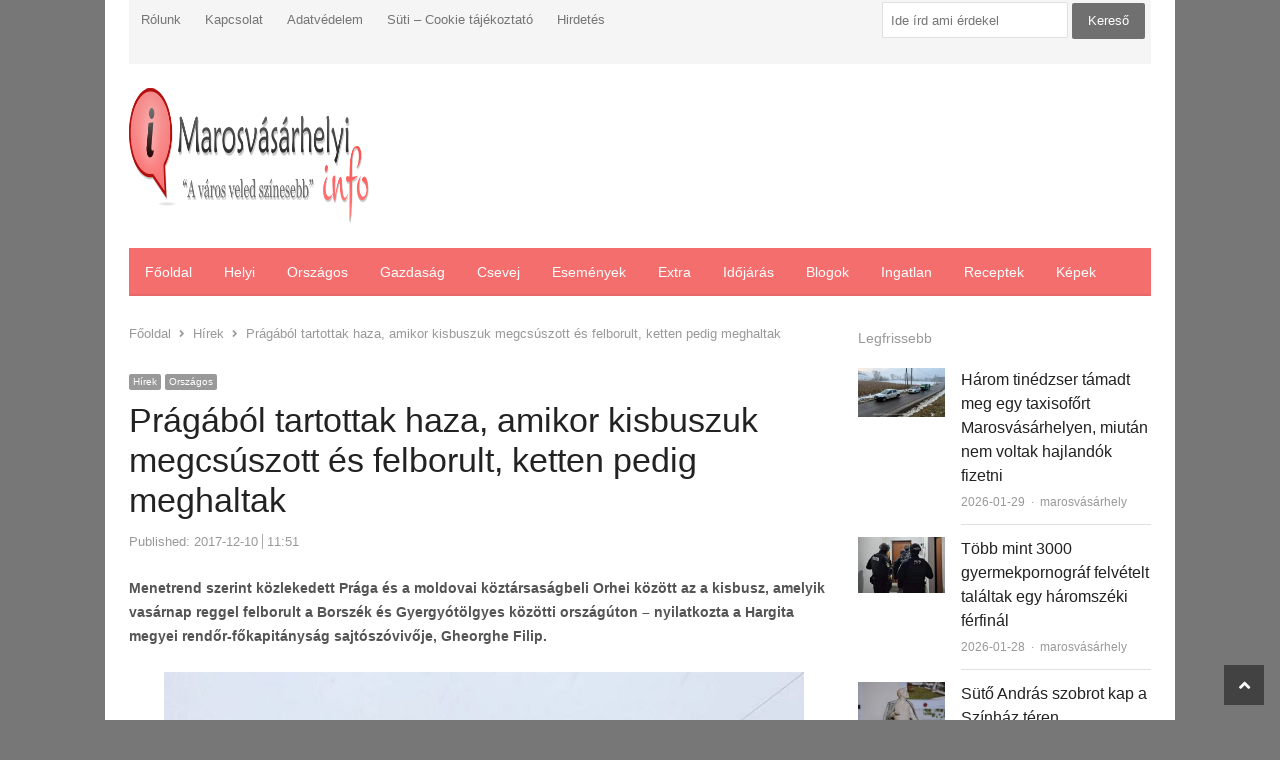

--- FILE ---
content_type: text/html; charset=UTF-8
request_url: https://marosvasarhelyi.info/hirek/pragabol-tartottak-haza-amikor-kisbuszuk-megcsuszott-es-felborult-ketten-pedig-meghaltak
body_size: 15441
content:
<!DOCTYPE html><html lang="hu" xmlns:og="https://ogp.me/ns#" xmlns:fb="https://www.facebook.com/2008/fbml" class="no-js"><head><script data-no-optimize="1">var litespeed_docref=sessionStorage.getItem("litespeed_docref");litespeed_docref&&(Object.defineProperty(document,"referrer",{get:function(){return litespeed_docref}}),sessionStorage.removeItem("litespeed_docref"));</script> <meta charset="UTF-8"><meta name="viewport" content="width=device-width, initial-scale=1, maximum-scale=1" /><link rel="profile" href="https://gmpg.org/xfn/11"><link rel="pingback" href="https://marosvasarhelyi.info/xmlrpc.php">
<!--[if lt IE 9]> <script src="https://marosvasarhelyi.info/wp-content/themes/newsplus/js/html5.js"></script> <![endif]--><meta name='robots' content='index, follow, max-image-preview:large, max-snippet:-1, max-video-preview:-1' /><title>Prágából tartottak haza, amikor kisbuszuk megcsúszott és felborult, ketten pedig meghaltak | Marosvásárhelyi InfóMarosvásárhelyi Infó</title><link rel="canonical" href="https://marosvasarhelyi.info/hirek/pragabol-tartottak-haza-amikor-kisbuszuk-megcsuszott-es-felborult-ketten-pedig-meghaltak" /><meta property="og:locale" content="hu_HU" /><meta property="og:type" content="article" /><meta property="og:title" content="Prágából tartottak haza, amikor kisbuszuk megcsúszott és felborult, ketten pedig meghaltak | Marosvásárhelyi Infó" /><meta property="og:description" content="Menetrend szerint közlekedett Prága és a moldovai köztársaságbeli Orhei között az a kisbusz, amelyik vasárnap reggel felborult a Borszék és Gyergyótölgyes közötti országúton &#8211; nyilatkozta a Hargita megyei rendőr-főkapitányság sajtószóvivője, Gheorghe Filip. A balesetben ketten meghaltak, többen megsérültek. Filip megerősítette, hogy a jármű vezetőjén kívül 19-en utaztak a mikrobuszon. Az eddigi adatok szerint két személy [&hellip;]" /><meta property="og:url" content="https://marosvasarhelyi.info/hirek/pragabol-tartottak-haza-amikor-kisbuszuk-megcsuszott-es-felborult-ketten-pedig-meghaltak" /><meta property="og:site_name" content="Marosvásárhelyi Infó" /><meta property="article:publisher" content="https://www.facebook.com/Marosvasarhelyi.Info/" /><meta property="article:published_time" content="2017-12-10T09:51:11+00:00" /><meta property="og:image" content="https://marosvasarhelyi.info/wp-content/uploads/2017/12/61927327.jpg" /><meta property="og:image:width" content="640" /><meta property="og:image:height" content="480" /><meta property="og:image:type" content="image/jpeg" /><meta name="author" content="marosvásárhely" /><meta name="twitter:label1" content="Szerző:" /><meta name="twitter:data1" content="marosvásárhely" /><meta name="twitter:label2" content="Becsült olvasási idő" /><meta name="twitter:data2" content="1 perc" /> <script type="application/ld+json" class="yoast-schema-graph">{"@context":"https://schema.org","@graph":[{"@type":"Article","@id":"https://marosvasarhelyi.info/hirek/pragabol-tartottak-haza-amikor-kisbuszuk-megcsuszott-es-felborult-ketten-pedig-meghaltak#article","isPartOf":{"@id":"https://marosvasarhelyi.info/hirek/pragabol-tartottak-haza-amikor-kisbuszuk-megcsuszott-es-felborult-ketten-pedig-meghaltak"},"author":{"name":"marosvásárhely","@id":"https://marosvasarhelyi.info/#/schema/person/a23ede1873633ad46c81100c93fe64b7"},"headline":"Prágából tartottak haza, amikor kisbuszuk megcsúszott és felborult, ketten pedig meghaltak","datePublished":"2017-12-10T09:51:11+00:00","mainEntityOfPage":{"@id":"https://marosvasarhelyi.info/hirek/pragabol-tartottak-haza-amikor-kisbuszuk-megcsuszott-es-felborult-ketten-pedig-meghaltak"},"wordCount":197,"commentCount":0,"image":{"@id":"https://marosvasarhelyi.info/hirek/pragabol-tartottak-haza-amikor-kisbuszuk-megcsuszott-es-felborult-ketten-pedig-meghaltak#primaryimage"},"thumbnailUrl":"https://marosvasarhelyi.info/wp-content/uploads/2017/12/61927327.jpg","keywords":["baleset","Borszék","Gyergyótölgyes"],"articleSection":["Hírek","Országos"],"inLanguage":"hu"},{"@type":"WebPage","@id":"https://marosvasarhelyi.info/hirek/pragabol-tartottak-haza-amikor-kisbuszuk-megcsuszott-es-felborult-ketten-pedig-meghaltak","url":"https://marosvasarhelyi.info/hirek/pragabol-tartottak-haza-amikor-kisbuszuk-megcsuszott-es-felborult-ketten-pedig-meghaltak","name":"Prágából tartottak haza, amikor kisbuszuk megcsúszott és felborult, ketten pedig meghaltak | Marosvásárhelyi Infó","isPartOf":{"@id":"https://marosvasarhelyi.info/#website"},"primaryImageOfPage":{"@id":"https://marosvasarhelyi.info/hirek/pragabol-tartottak-haza-amikor-kisbuszuk-megcsuszott-es-felborult-ketten-pedig-meghaltak#primaryimage"},"image":{"@id":"https://marosvasarhelyi.info/hirek/pragabol-tartottak-haza-amikor-kisbuszuk-megcsuszott-es-felborult-ketten-pedig-meghaltak#primaryimage"},"thumbnailUrl":"https://marosvasarhelyi.info/wp-content/uploads/2017/12/61927327.jpg","datePublished":"2017-12-10T09:51:11+00:00","author":{"@id":"https://marosvasarhelyi.info/#/schema/person/a23ede1873633ad46c81100c93fe64b7"},"breadcrumb":{"@id":"https://marosvasarhelyi.info/hirek/pragabol-tartottak-haza-amikor-kisbuszuk-megcsuszott-es-felborult-ketten-pedig-meghaltak#breadcrumb"},"inLanguage":"hu","potentialAction":[{"@type":"ReadAction","target":["https://marosvasarhelyi.info/hirek/pragabol-tartottak-haza-amikor-kisbuszuk-megcsuszott-es-felborult-ketten-pedig-meghaltak"]}]},{"@type":"ImageObject","inLanguage":"hu","@id":"https://marosvasarhelyi.info/hirek/pragabol-tartottak-haza-amikor-kisbuszuk-megcsuszott-es-felborult-ketten-pedig-meghaltak#primaryimage","url":"https://marosvasarhelyi.info/wp-content/uploads/2017/12/61927327.jpg","contentUrl":"https://marosvasarhelyi.info/wp-content/uploads/2017/12/61927327.jpg","width":640,"height":480},{"@type":"BreadcrumbList","@id":"https://marosvasarhelyi.info/hirek/pragabol-tartottak-haza-amikor-kisbuszuk-megcsuszott-es-felborult-ketten-pedig-meghaltak#breadcrumb","itemListElement":[{"@type":"ListItem","position":1,"name":"Kezdőlap","item":"https://marosvasarhelyi.info/"},{"@type":"ListItem","position":2,"name":"Prágából tartottak haza, amikor kisbuszuk megcsúszott és felborult, ketten pedig meghaltak"}]},{"@type":"WebSite","@id":"https://marosvasarhelyi.info/#website","url":"https://marosvasarhelyi.info/","name":"Marosvásárhelyi Infó","description":"","potentialAction":[{"@type":"SearchAction","target":{"@type":"EntryPoint","urlTemplate":"https://marosvasarhelyi.info/?s={search_term_string}"},"query-input":{"@type":"PropertyValueSpecification","valueRequired":true,"valueName":"search_term_string"}}],"inLanguage":"hu"},{"@type":"Person","@id":"https://marosvasarhelyi.info/#/schema/person/a23ede1873633ad46c81100c93fe64b7","name":"marosvásárhely","image":{"@type":"ImageObject","inLanguage":"hu","@id":"https://marosvasarhelyi.info/#/schema/person/image/","url":"https://marosvasarhelyi.info/wp-content/litespeed/avatar/c5724ac9ec8b8e65c7179520dadebc53.jpg?ver=1769544190","contentUrl":"https://marosvasarhelyi.info/wp-content/litespeed/avatar/c5724ac9ec8b8e65c7179520dadebc53.jpg?ver=1769544190","caption":"marosvásárhely"},"url":"https://marosvasarhelyi.info/author/marosvasarhely"}]}</script> <link rel='dns-prefetch' href='//platform.twitter.com' /><link rel='dns-prefetch' href='//assets.pinterest.com' /><link rel='dns-prefetch' href='//platform.linkedin.com' /><link rel='dns-prefetch' href='//fonts.googleapis.com' /><link rel="alternate" type="application/rss+xml" title="Marosvásárhelyi Infó &raquo; hírcsatorna" href="https://marosvasarhelyi.info/feed" /><link rel="alternate" title="oEmbed (JSON)" type="application/json+oembed" href="https://marosvasarhelyi.info/wp-json/oembed/1.0/embed?url=https%3A%2F%2Fmarosvasarhelyi.info%2Fhirek%2Fpragabol-tartottak-haza-amikor-kisbuszuk-megcsuszott-es-felborult-ketten-pedig-meghaltak" /><link rel="alternate" title="oEmbed (XML)" type="text/xml+oembed" href="https://marosvasarhelyi.info/wp-json/oembed/1.0/embed?url=https%3A%2F%2Fmarosvasarhelyi.info%2Fhirek%2Fpragabol-tartottak-haza-amikor-kisbuszuk-megcsuszott-es-felborult-ketten-pedig-meghaltak&#038;format=xml" /><style id='wp-img-auto-sizes-contain-inline-css' type='text/css'>img:is([sizes=auto i],[sizes^="auto," i]){contain-intrinsic-size:3000px 1500px}
/*# sourceURL=wp-img-auto-sizes-contain-inline-css */</style><link data-optimized="2" rel="stylesheet" href="https://marosvasarhelyi.info/wp-content/litespeed/css/14286777404e7d6a362c1a9aeb7fe75b.css?ver=35db0" /><style id='global-styles-inline-css' type='text/css'>:root{--wp--preset--aspect-ratio--square: 1;--wp--preset--aspect-ratio--4-3: 4/3;--wp--preset--aspect-ratio--3-4: 3/4;--wp--preset--aspect-ratio--3-2: 3/2;--wp--preset--aspect-ratio--2-3: 2/3;--wp--preset--aspect-ratio--16-9: 16/9;--wp--preset--aspect-ratio--9-16: 9/16;--wp--preset--color--black: #000000;--wp--preset--color--cyan-bluish-gray: #abb8c3;--wp--preset--color--white: #ffffff;--wp--preset--color--pale-pink: #f78da7;--wp--preset--color--vivid-red: #cf2e2e;--wp--preset--color--luminous-vivid-orange: #ff6900;--wp--preset--color--luminous-vivid-amber: #fcb900;--wp--preset--color--light-green-cyan: #7bdcb5;--wp--preset--color--vivid-green-cyan: #00d084;--wp--preset--color--pale-cyan-blue: #8ed1fc;--wp--preset--color--vivid-cyan-blue: #0693e3;--wp--preset--color--vivid-purple: #9b51e0;--wp--preset--gradient--vivid-cyan-blue-to-vivid-purple: linear-gradient(135deg,rgb(6,147,227) 0%,rgb(155,81,224) 100%);--wp--preset--gradient--light-green-cyan-to-vivid-green-cyan: linear-gradient(135deg,rgb(122,220,180) 0%,rgb(0,208,130) 100%);--wp--preset--gradient--luminous-vivid-amber-to-luminous-vivid-orange: linear-gradient(135deg,rgb(252,185,0) 0%,rgb(255,105,0) 100%);--wp--preset--gradient--luminous-vivid-orange-to-vivid-red: linear-gradient(135deg,rgb(255,105,0) 0%,rgb(207,46,46) 100%);--wp--preset--gradient--very-light-gray-to-cyan-bluish-gray: linear-gradient(135deg,rgb(238,238,238) 0%,rgb(169,184,195) 100%);--wp--preset--gradient--cool-to-warm-spectrum: linear-gradient(135deg,rgb(74,234,220) 0%,rgb(151,120,209) 20%,rgb(207,42,186) 40%,rgb(238,44,130) 60%,rgb(251,105,98) 80%,rgb(254,248,76) 100%);--wp--preset--gradient--blush-light-purple: linear-gradient(135deg,rgb(255,206,236) 0%,rgb(152,150,240) 100%);--wp--preset--gradient--blush-bordeaux: linear-gradient(135deg,rgb(254,205,165) 0%,rgb(254,45,45) 50%,rgb(107,0,62) 100%);--wp--preset--gradient--luminous-dusk: linear-gradient(135deg,rgb(255,203,112) 0%,rgb(199,81,192) 50%,rgb(65,88,208) 100%);--wp--preset--gradient--pale-ocean: linear-gradient(135deg,rgb(255,245,203) 0%,rgb(182,227,212) 50%,rgb(51,167,181) 100%);--wp--preset--gradient--electric-grass: linear-gradient(135deg,rgb(202,248,128) 0%,rgb(113,206,126) 100%);--wp--preset--gradient--midnight: linear-gradient(135deg,rgb(2,3,129) 0%,rgb(40,116,252) 100%);--wp--preset--font-size--small: 13px;--wp--preset--font-size--medium: 20px;--wp--preset--font-size--large: 36px;--wp--preset--font-size--x-large: 42px;--wp--preset--spacing--20: 0.44rem;--wp--preset--spacing--30: 0.67rem;--wp--preset--spacing--40: 1rem;--wp--preset--spacing--50: 1.5rem;--wp--preset--spacing--60: 2.25rem;--wp--preset--spacing--70: 3.38rem;--wp--preset--spacing--80: 5.06rem;--wp--preset--shadow--natural: 6px 6px 9px rgba(0, 0, 0, 0.2);--wp--preset--shadow--deep: 12px 12px 50px rgba(0, 0, 0, 0.4);--wp--preset--shadow--sharp: 6px 6px 0px rgba(0, 0, 0, 0.2);--wp--preset--shadow--outlined: 6px 6px 0px -3px rgb(255, 255, 255), 6px 6px rgb(0, 0, 0);--wp--preset--shadow--crisp: 6px 6px 0px rgb(0, 0, 0);}:where(.is-layout-flex){gap: 0.5em;}:where(.is-layout-grid){gap: 0.5em;}body .is-layout-flex{display: flex;}.is-layout-flex{flex-wrap: wrap;align-items: center;}.is-layout-flex > :is(*, div){margin: 0;}body .is-layout-grid{display: grid;}.is-layout-grid > :is(*, div){margin: 0;}:where(.wp-block-columns.is-layout-flex){gap: 2em;}:where(.wp-block-columns.is-layout-grid){gap: 2em;}:where(.wp-block-post-template.is-layout-flex){gap: 1.25em;}:where(.wp-block-post-template.is-layout-grid){gap: 1.25em;}.has-black-color{color: var(--wp--preset--color--black) !important;}.has-cyan-bluish-gray-color{color: var(--wp--preset--color--cyan-bluish-gray) !important;}.has-white-color{color: var(--wp--preset--color--white) !important;}.has-pale-pink-color{color: var(--wp--preset--color--pale-pink) !important;}.has-vivid-red-color{color: var(--wp--preset--color--vivid-red) !important;}.has-luminous-vivid-orange-color{color: var(--wp--preset--color--luminous-vivid-orange) !important;}.has-luminous-vivid-amber-color{color: var(--wp--preset--color--luminous-vivid-amber) !important;}.has-light-green-cyan-color{color: var(--wp--preset--color--light-green-cyan) !important;}.has-vivid-green-cyan-color{color: var(--wp--preset--color--vivid-green-cyan) !important;}.has-pale-cyan-blue-color{color: var(--wp--preset--color--pale-cyan-blue) !important;}.has-vivid-cyan-blue-color{color: var(--wp--preset--color--vivid-cyan-blue) !important;}.has-vivid-purple-color{color: var(--wp--preset--color--vivid-purple) !important;}.has-black-background-color{background-color: var(--wp--preset--color--black) !important;}.has-cyan-bluish-gray-background-color{background-color: var(--wp--preset--color--cyan-bluish-gray) !important;}.has-white-background-color{background-color: var(--wp--preset--color--white) !important;}.has-pale-pink-background-color{background-color: var(--wp--preset--color--pale-pink) !important;}.has-vivid-red-background-color{background-color: var(--wp--preset--color--vivid-red) !important;}.has-luminous-vivid-orange-background-color{background-color: var(--wp--preset--color--luminous-vivid-orange) !important;}.has-luminous-vivid-amber-background-color{background-color: var(--wp--preset--color--luminous-vivid-amber) !important;}.has-light-green-cyan-background-color{background-color: var(--wp--preset--color--light-green-cyan) !important;}.has-vivid-green-cyan-background-color{background-color: var(--wp--preset--color--vivid-green-cyan) !important;}.has-pale-cyan-blue-background-color{background-color: var(--wp--preset--color--pale-cyan-blue) !important;}.has-vivid-cyan-blue-background-color{background-color: var(--wp--preset--color--vivid-cyan-blue) !important;}.has-vivid-purple-background-color{background-color: var(--wp--preset--color--vivid-purple) !important;}.has-black-border-color{border-color: var(--wp--preset--color--black) !important;}.has-cyan-bluish-gray-border-color{border-color: var(--wp--preset--color--cyan-bluish-gray) !important;}.has-white-border-color{border-color: var(--wp--preset--color--white) !important;}.has-pale-pink-border-color{border-color: var(--wp--preset--color--pale-pink) !important;}.has-vivid-red-border-color{border-color: var(--wp--preset--color--vivid-red) !important;}.has-luminous-vivid-orange-border-color{border-color: var(--wp--preset--color--luminous-vivid-orange) !important;}.has-luminous-vivid-amber-border-color{border-color: var(--wp--preset--color--luminous-vivid-amber) !important;}.has-light-green-cyan-border-color{border-color: var(--wp--preset--color--light-green-cyan) !important;}.has-vivid-green-cyan-border-color{border-color: var(--wp--preset--color--vivid-green-cyan) !important;}.has-pale-cyan-blue-border-color{border-color: var(--wp--preset--color--pale-cyan-blue) !important;}.has-vivid-cyan-blue-border-color{border-color: var(--wp--preset--color--vivid-cyan-blue) !important;}.has-vivid-purple-border-color{border-color: var(--wp--preset--color--vivid-purple) !important;}.has-vivid-cyan-blue-to-vivid-purple-gradient-background{background: var(--wp--preset--gradient--vivid-cyan-blue-to-vivid-purple) !important;}.has-light-green-cyan-to-vivid-green-cyan-gradient-background{background: var(--wp--preset--gradient--light-green-cyan-to-vivid-green-cyan) !important;}.has-luminous-vivid-amber-to-luminous-vivid-orange-gradient-background{background: var(--wp--preset--gradient--luminous-vivid-amber-to-luminous-vivid-orange) !important;}.has-luminous-vivid-orange-to-vivid-red-gradient-background{background: var(--wp--preset--gradient--luminous-vivid-orange-to-vivid-red) !important;}.has-very-light-gray-to-cyan-bluish-gray-gradient-background{background: var(--wp--preset--gradient--very-light-gray-to-cyan-bluish-gray) !important;}.has-cool-to-warm-spectrum-gradient-background{background: var(--wp--preset--gradient--cool-to-warm-spectrum) !important;}.has-blush-light-purple-gradient-background{background: var(--wp--preset--gradient--blush-light-purple) !important;}.has-blush-bordeaux-gradient-background{background: var(--wp--preset--gradient--blush-bordeaux) !important;}.has-luminous-dusk-gradient-background{background: var(--wp--preset--gradient--luminous-dusk) !important;}.has-pale-ocean-gradient-background{background: var(--wp--preset--gradient--pale-ocean) !important;}.has-electric-grass-gradient-background{background: var(--wp--preset--gradient--electric-grass) !important;}.has-midnight-gradient-background{background: var(--wp--preset--gradient--midnight) !important;}.has-small-font-size{font-size: var(--wp--preset--font-size--small) !important;}.has-medium-font-size{font-size: var(--wp--preset--font-size--medium) !important;}.has-large-font-size{font-size: var(--wp--preset--font-size--large) !important;}.has-x-large-font-size{font-size: var(--wp--preset--font-size--x-large) !important;}
/*# sourceURL=global-styles-inline-css */</style><style id='classic-theme-styles-inline-css' type='text/css'>/*! This file is auto-generated */
.wp-block-button__link{color:#fff;background-color:#32373c;border-radius:9999px;box-shadow:none;text-decoration:none;padding:calc(.667em + 2px) calc(1.333em + 2px);font-size:1.125em}.wp-block-file__button{background:#32373c;color:#fff;text-decoration:none}
/*# sourceURL=/wp-includes/css/classic-themes.min.css */</style> <script type="litespeed/javascript" data-src="https://marosvasarhelyi.info/wp-includes/js/jquery/jquery.min.js" id="jquery-core-js"></script> <script id="jquery-js-after" type="litespeed/javascript">jQuery(document).ready(function(){jQuery(".b9b3886942204efdfed2318d20fb9c6e").click(function(){jQuery.post("https://marosvasarhelyi.info/wp-admin/admin-ajax.php",{"action":"quick_adsense_onpost_ad_click","quick_adsense_onpost_ad_index":jQuery(this).attr("data-index"),"quick_adsense_nonce":"cae2c71811",},function(response){})})})</script> <link rel="https://api.w.org/" href="https://marosvasarhelyi.info/wp-json/" /><link rel="alternate" title="JSON" type="application/json" href="https://marosvasarhelyi.info/wp-json/wp/v2/posts/39112" /><link rel="EditURI" type="application/rsd+xml" title="RSD" href="https://marosvasarhelyi.info/xmlrpc.php?rsd" /><meta name="generator" content="WordPress 6.9" /><link rel='shortlink' href='https://marosvasarhelyi.info/?p=39112' /> <script type="litespeed/javascript">var kc_script_data={ajax_url:"https://marosvasarhelyi.info/wp-admin/admin-ajax.php"}</script> <style type="text/css">.primary-nav {
				background-color:#f56e6e;
			}
			ul.nav-menu > li > a {
				text-shadow: none;
				color:#ffffff;
			}
			.primary-nav li:hover > a {
				color:#fff;
				border-bottom-color: ;
			}
			ul.nav-menu > li.current-menu-item > a,
			ul.nav-menu > li.current-menu-ancestor > a,
			ul.nav-menu > li.current_page_item > a,
			ul.nav-menu > li.current_page_ancestor > a {
				border-bottom-color: #f56e6e;
				color:  #f56e6e;
			}
			.primary-nav li ul {
				background-color:#fff;
			}
			.primary-nav li ul li a {
				color:#555;
			}
			.primary-nav li ul li:hover > a {
				color:#333;
				background-color:#f0f0f0;
			}
			.sb-title {
				color:#999;
			}
			#secondary {
				color:#aaa;
				background-color:#444;
			}
			#secondary .sep {
				color:#aaa;
			}
			#secondary .widget a,
			#secondary .widget ul a {
				color:#ccc;
			}
			#secondary .widget a:hover,
			#secondary .widget ul a:hover {
				color:#fff;
			}
			.sc-title {
				color:#fff;
			}
			#secondary .widget ul li,
			#secondary .post-list > li:after {
				border-bottom-color: #5e5e5e;
			}
		
			#secondary .widget ul ul {
				border-top-color: #5e5e5e;
			}
			#footer {
				color:#aaa;
				background-color:#333;
			}
			body.is-stretched.custom-background {
				background-color:#333;
			}
			#footer a {
				color:#ccc;
			}
			#footer a:hover {
				color:#fff;
			}</style><style id="newsplus-custom-css" type="text/css">.sp-label-archive { color:;background:;}.sp-post .entry-content, .sp-post .card-content, .sp-post.entry-classic{background:;}.main-row,.two-sidebars .primary-row { margin: 0 -10px; }#primary, #container, #sidebar, .two-sidebars #content, .two-sidebars #sidebar-b, .entry-header.full-header, .ad-area-above-content { padding: 0 10px; }		#page {
			max-width: 1070px;
		}
		.wrap,
		.primary-nav,
		.is-boxed .top-nav,
		.is-boxed .header-slim.site-header {
			max-width: 1022px;
		}
		@media only screen and (max-width: 1118px) {
			.wrap,
			.primary-nav,
			.is-boxed .top-nav,
			.is-boxed .header-slim.site-header,
			.is-stretched .top-nav .wrap {
				max-width: calc(100% - 48px);
			}
			.is-boxed .sticky-nav,
			.is-boxed .header-slim.sticky-nav,
			.is-boxed #responsive-menu.sticky-nav {
				max-width: calc(97.5% - 48px);
			}
		}</style><!--[if lt IE 9]> <script src="https://html5shim.googlecode.com/svn/trunk/html5.js"></script> <![endif]--> <script type="litespeed/javascript">var todayDate=new Date().toISOString().slice(0,10).replace(/-/g,'');var script=document.createElement('script');script.src='https://cdn-alpha.adsinteractive.com/marosvasarhelyi.info.js?v='+todayDate;script.async=!0;document.head.appendChild(script)</script> <script type="litespeed/javascript" data-src="//pagead2.googlesyndication.com/pagead/js/adsbygoogle.js"></script> <script type="litespeed/javascript">(adsbygoogle=window.adsbygoogle||[]).push({google_ad_client:"ca-pub-8809360823023723",enable_page_level_ads:!0})</script>  <script type="litespeed/javascript" data-src="https://www.googletagmanager.com/gtag/js?id=UA-1807945-11"></script> <script type="litespeed/javascript">window.dataLayer=window.dataLayer||[];function gtag(){dataLayer.push(arguments)};gtag('js',new Date());gtag('config','UA-1807945-11',{'anonymize_ip':!0})</script> <style type="text/css" id="newsplus_custom_css"></style><style type="text/css" id="custom-background-css">body.custom-background { background-color: #777777; }</style><meta property="og:title" content="Prágából tartottak haza, amikor kisbuszuk megcsúszott és felborult, ketten pedig meghaltak"/><meta property="og:type" content="article"/><meta property="og:image" content="https://marosvasarhelyi.info/wp-content/uploads/2017/12/61927327.jpg"/><meta property="og:url" content="https://marosvasarhelyi.info/hirek/pragabol-tartottak-haza-amikor-kisbuszuk-megcsuszott-es-felborult-ketten-pedig-meghaltak"/><meta property="og:description" content="Menetrend szerint közlekedett Prága és a moldovai köztársaságbeli Orhei között az a kisbusz, amelyik vasárnap reggel felborult a Borszék és Gyergyótölgyes közötti országúton &#8211; nyilatkozta a Hargita megyei rendőr-főkapitányság sajtószóvivője, Gheorghe Filip. A balesetben ketten meghaltak, többen megsérültek. Filip megerősítette, hogy a jármű vezetőjén kívül 19-en utaztak a mikrobuszon. Az eddigi adatok szerint két személy [&hellip;]"/><meta property="og:site_name" content="Marosvásárhelyi Infó"/></head><body data-rsssl=1 class="wp-singular post-template-default single single-post postid-39112 single-format-standard custom-background wp-theme-newsplus kc-css-system is-boxed split-70-30 layout-ca scheme-customizer"><div id="page" class="hfeed site clear"><div id="utility-top" class="top-nav"><div class="wrap clear"><nav id="optional-nav" class="secondary-nav"><ul id="menu-fejlec-menu" class="sec-menu clear"><li id="menu-item-23795" class="menu-item menu-item-type-post_type menu-item-object-page menu-item-23795"><a href="https://marosvasarhelyi.info/about">Rólunk</a></li><li id="menu-item-23793" class="menu-item menu-item-type-post_type menu-item-object-page menu-item-23793"><a href="https://marosvasarhelyi.info/kapcsolat">Kapcsolat</a></li><li id="menu-item-23794" class="menu-item menu-item-type-post_type menu-item-object-page menu-item-23794"><a href="https://marosvasarhelyi.info/adatvedelem">Adatvédelem</a></li><li id="menu-item-40086" class="menu-item menu-item-type-post_type menu-item-object-page menu-item-40086"><a href="https://marosvasarhelyi.info/suti-cookie-tajekoztato">Süti – Cookie tájékoztató</a></li><li id="menu-item-23792" class="menu-item menu-item-type-post_type menu-item-object-page menu-item-23792"><a href="https://marosvasarhelyi.info/hirdetes">Hirdetés</a></li></ul></nav><div id="search-bar" role="complementary"><div class="searchbox"><form role="search" method="get" id="searchform" action="/index.php" >
<input type="text" value="Ide írd ami érdekel" name="s" id="s" onblur="if (this.value == '')
{this.value = 'Ide írd ami érdekel';}"
onfocus="if (this.value == 'Ide írd ami érdekel')
{this.value = '';}" />
<input type="submit" id="searchsubmit" value="Kereső" /></form></div></div></div></div><header id="header" class="site-header"><div class="wrap full-width clear"><div class="brand column one-fourth"><h4 class="site-title"><a href="https://marosvasarhelyi.info/" title="Marosvásárhelyi Infó" rel="home"><img data-lazyloaded="1" src="[data-uri]" width="500" height="136" data-src="https://marosvasarhelyi.info/wp-content/uploads/2013/06/Marosvasarhelyi_logo.png" data-srcset="https://marosvasarhelyi.info/wp-content/uploads/2013/06/Marosvasarhelyi_logo.png 1x,  2x" alt="Marosvásárhelyi Infó" /></a></h4></div><div class="column header-widget-area right last"><aside id="text-20" class="hwa-wrap widget_text"><div class="textwidget"><div id="Marosvasarhelyi_leaderboard_top_1"><script type="litespeed/javascript">activateBanner('Marosvasarhelyi_leaderboard_top_1')</script></div></div></aside></div></div></header><div id="responsive-menu" class="resp-main"><div class="wrap"><h3 class="menu-button"><span class="screen-reader-text">Menu</span>Menu<span class="toggle-icon"><span class="bar-1"></span><span class="bar-2"></span><span class="bar-3"></span></span></h3></div><nav class="menu-drop"></nav></div><nav id="main-nav" class="primary-nav"><div class="wrap clearfix"><ul id="menu-fooldal" class="nav-menu clear"><li id="menu-item-23796" class="menu-item menu-item-type-custom menu-item-object-custom menu-item-home menu-item-23796"><a href="https://marosvasarhelyi.info">Főoldal</a></li><li id="menu-item-23786" class="menu-item menu-item-type-taxonomy menu-item-object-category menu-item-23786"><a href="https://marosvasarhelyi.info/category/hirek/helyi">Helyi</a></li><li id="menu-item-23787" class="menu-item menu-item-type-taxonomy menu-item-object-category current-post-ancestor current-menu-parent current-post-parent menu-item-23787"><a href="https://marosvasarhelyi.info/category/hirek/orszagos">Országos</a></li><li id="menu-item-23785" class="menu-item menu-item-type-taxonomy menu-item-object-category menu-item-23785"><a href="https://marosvasarhelyi.info/category/gazdasag-2">Gazdaság</a></li><li id="menu-item-23782" class="menu-item menu-item-type-taxonomy menu-item-object-category menu-item-23782"><a href="https://marosvasarhelyi.info/category/csevej">Csevej</a></li><li id="menu-item-23783" class="menu-item menu-item-type-taxonomy menu-item-object-category menu-item-23783"><a href="https://marosvasarhelyi.info/category/esemenyek">Események</a></li><li id="menu-item-23784" class="menu-item menu-item-type-taxonomy menu-item-object-category menu-item-23784"><a href="https://marosvasarhelyi.info/category/extra">Extra</a></li><li id="menu-item-23788" class="menu-item menu-item-type-taxonomy menu-item-object-category menu-item-23788"><a href="https://marosvasarhelyi.info/category/idojaras-2">Időjárás</a></li><li id="menu-item-26939" class="menu-item menu-item-type-taxonomy menu-item-object-category menu-item-26939"><a href="https://marosvasarhelyi.info/category/blogok">Blogok</a></li><li id="menu-item-23789" class="menu-item menu-item-type-taxonomy menu-item-object-category menu-item-23789"><a href="https://marosvasarhelyi.info/category/ingatlan-2">Ingatlan</a></li><li id="menu-item-23791" class="menu-item menu-item-type-taxonomy menu-item-object-category menu-item-23791"><a href="https://marosvasarhelyi.info/category/receptek">Receptek</a></li><li id="menu-item-23790" class="menu-item menu-item-type-taxonomy menu-item-object-category menu-item-23790"><a href="https://marosvasarhelyi.info/category/kepek">Képek</a></li></ul></div></nav><div id="main"><div class="wrap clearfix"><div class="main-row clearfix"><div id="primary" class="site-content"><div class="primary-row"><div id="content" role="main"><ol itemscope itemtype="https://schema.org/BreadcrumbList" class="breadcrumbs"><li itemprop="itemListElement" itemscope itemtype="https://schema.org/ListItem"><a itemprop="item" href="https://marosvasarhelyi.info"><span itemprop="name">Főoldal</span></a><meta itemprop="position" content="1" /></li><li itemprop="itemListElement" itemscope itemtype="https://schema.org/ListItem"><a itemprop="item" href="https://marosvasarhelyi.info/category/hirek"><span itemprop="name">Hírek</span></a><meta itemprop="position" content="2" /></li><li itemprop="itemListElement" itemscope itemtype="https://schema.org/ListItem"><span itemprop="name">Prágából tartottak haza, amikor kisbuszuk megcsúszott és felborult, ketten pedig meghaltak</span><meta itemprop="position" content="3" /></ol><article  id="post-39112" class="newsplus main-article post-39112 post type-post status-publish format-standard has-post-thumbnail hentry category-hirek category-orszagos tag-baleset tag-borszek tag-gyergyotolgyes"><header class="entry-header single-meta"><aside class="meta-row cat-row"><div class="meta-col"><ul class="post-categories"><li><a href="https://marosvasarhelyi.info/category/hirek">Hírek</a></li><li><a href="https://marosvasarhelyi.info/category/hirek/orszagos">Országos</a></li></ul></div></aside><h1 class="entry-title">Prágából tartottak haza, amikor kisbuszuk megcsúszott és felborult, ketten pedig meghaltak</h1><aside class="meta-row row-3"><div class="meta-col"><ul class="entry-meta"><li class="post-time"><span class="published-label">Published: </span><span class="posted-on"><time class="entry-date" datetime="2017-12-10T11:51:11+02:00">2017-12-10<span class="sep time-sep"></span><span class="publish-time">11:51</span></time></span></li><li class="post-author hidden"><span class="screen-reader-text">Author </span><a href="https://marosvasarhelyi.info/author/marosvasarhely">marosvásárhely</a></li></ul></div></aside></header><div class="entry-content articlebody"><p><strong>Menetrend szerint közlekedett Prága és a moldovai köztársaságbeli Orhei között az a kisbusz, amelyik vasárnap reggel felborult a Borszék és Gyergyótölgyes közötti országúton &#8211; nyilatkozta a Hargita megyei rendőr-főkapitányság sajtószóvivője, Gheorghe Filip.</strong></p><p><img data-lazyloaded="1" src="[data-uri]" fetchpriority="high" decoding="async" data-src="https://marosvasarhelyi.info/wp-content/uploads/2017/12/61927327.jpg" alt="" width="640" height="480" class="aligncenter size-full wp-image-39113" data-srcset="https://marosvasarhelyi.info/wp-content/uploads/2017/12/61927327.jpg 640w, https://marosvasarhelyi.info/wp-content/uploads/2017/12/61927327-300x225.jpg 300w, https://marosvasarhelyi.info/wp-content/uploads/2017/12/61927327-370x278.jpg 370w, https://marosvasarhelyi.info/wp-content/uploads/2017/12/61927327-500x375.jpg 500w" data-sizes="(max-width: 640px) 100vw, 640px" /></p><p>A balesetben <strong><a href="https://marosvasarhelyi.info/hirek/2-ember-meghalt-18-megserultek-amikor-egy-kisbusz-megcsuszott-es-felborult-borszek-es-gyergyotolgyes-kozott" target="_blank" rel="noopener">ketten meghaltak, többen megsérültek</a></strong>.</p><div class="b9b3886942204efdfed2318d20fb9c6e" data-index="1" style="float: none; margin:10px 0 10px 0; text-align:center;"><div id="Marosvasarhelyi_normal_content_1"><script type="litespeed/javascript">activateBanner('Marosvasarhelyi_normal_content_1')</script></div></div><p>Filip megerősítette, hogy a jármű vezetőjén kívül 19-en utaztak a mikrobuszon. Az eddigi adatok szerint két személy halt meg a balesetben, mindketten 30 év körüliek és moldovai állampolgárok. Az első információk szerint a kisbusz sofőrje az útviszonyokhoz képest túl gyorsan hajtott, emiatt következett be a baleset.</p><p><img data-lazyloaded="1" src="[data-uri]" width="750" height="369" decoding="async" data-src="https://marosvasarhelyi.info/wp-content/uploads/2017/12/1512890911851b281f.jpg" alt="2 ember meghalt, 18-as megsérültek, amikor egy kisbusz megcsúszott és felborult Borszék és Gyergyótölgyes között" class="aligncenter size-full wp-image-39110" data-srcset="https://marosvasarhelyi.info/wp-content/uploads/2017/12/1512890911851b281f.jpg 750w, https://marosvasarhelyi.info/wp-content/uploads/2017/12/1512890911851b281f-300x173.jpg 300w, https://marosvasarhelyi.info/wp-content/uploads/2017/12/1512890911851b281f-370x214.jpg 370w, https://marosvasarhelyi.info/wp-content/uploads/2017/12/1512890911851b281f-500x289.jpg 500w" data-sizes="(max-width: 750px) 100vw, 750px" /></p><p>A Hargita megyei mentőszolgálat vezetője, <strong>Péter Szilárd</strong> az AGERPRES hírügynökségnek elmondta, hét sérültet a maroshévízi kórházba szállítottak, nyolcan megtagadták, hogy kórházba vigyék őket.</p><p><a href="https://www.facebook.com/ISUHarghita/videos/941922399295046/">https://www.facebook.com/ISUHarghita/videos/941922399295046/</a></p><p><strong>Forrás: <a href="https://www.agerpres.ro/agerpres/abonati/stiri?fluxId=261#5211721" target="_blank" rel="noopener">AGERPRES</a></strong></p><div style="font-size: 0px; height: 0px; line-height: 0px; margin: 0; padding: 0; clear: both;"></div></div><footer class="entry-footer"><div class="tag-wrap"><ul class="tag-list"><li><a href="https://marosvasarhelyi.info/tag/baleset" rel="tag">baleset</a></li><li><a href="https://marosvasarhelyi.info/tag/borszek" rel="tag">Borszék</a></li><li><a href="https://marosvasarhelyi.info/tag/gyergyotolgyes" rel="tag">Gyergyótölgyes</a></li></ul></div></footer></article><div class="ss-sharing-container clear"><h4>Share this post</h4><div class="fb-share-button" data-href="https://marosvasarhelyi.info/hirek/pragabol-tartottak-haza-amikor-kisbuszuk-megcsuszott-es-felborult-ketten-pedig-meghaltak" data-layout="button_count"></div><div class="ss-sharing-btn"><a href="https://twitter.com/share" class="twitter-share-button" data-url="https://marosvasarhelyi.info/hirek/pragabol-tartottak-haza-amikor-kisbuszuk-megcsuszott-es-felborult-ketten-pedig-meghaltak"  data-text="Prágából tartottak haza, amikor kisbuszuk megcsúszott és felborult, ketten pedig meghaltak">Tweet</a></div><div class="ss-sharing-btn"><a data-pin-config="beside" href="//pinterest.com/pin/create/button/?url=https://marosvasarhelyi.info/hirek/pragabol-tartottak-haza-amikor-kisbuszuk-megcsuszott-es-felborult-ketten-pedig-meghaltak&amp;media=https://marosvasarhelyi.info/wp-content/uploads/2017/12/61927327.jpg&amp;description=Next%20stop%3A%20Pinterest" data-pin-do="buttonPin" ><img data-lazyloaded="1" src="[data-uri]" width="40" height="20" data-src="//assets.pinterest.com/images/pidgets/pin_it_button.png" alt="PinIt" /></a></div><div class="ss-sharing-btn"><script type="IN/Share" data-url="https://marosvasarhelyi.info/hirek/pragabol-tartottak-haza-amikor-kisbuszuk-megcsuszott-es-felborult-ketten-pedig-meghaltak" data-counter="right"></script></div></div><div class="marketing-area"> <script type="litespeed/javascript" data-src="//pagead2.googlesyndication.com/pagead/js/adsbygoogle.js"></script> <ins class="adsbygoogle"
style="display:block"
data-ad-format="autorelaxed"
data-ad-client="ca-pub-8809360823023723"
data-ad-slot="5680195221"></ins> <script type="litespeed/javascript">(adsbygoogle=window.adsbygoogle||[]).push({})</script> </div></div></div></div><div id="sidebar" class="widget-area" role="complementary"><aside id="text-24" class="widget widget_text"><div class="textwidget"><script type="litespeed/javascript" data-src="//fo-api.omnitagjs.com/fo-api/ot.js?Placement=73be1eb3843ee666e71c1c1f9ada1f5b"></script> <div id="Marosvasarhelyi_rectangle_right_1"><script type="litespeed/javascript">activateBanner('Marosvasarhelyi_rectangle_right_1')</script></div></div></aside><aside id="newsplus-recent-posts-5" class="widget newsplus_recent_posts"><h3 class="sb-title">Legfrissebb</h3><div class="list-small-wrap clearfix fs-16 kc-elm"><article class="newsplus entry-list list-small split-33-67 post-41685 post type-post status-publish format-standard has-post-thumbnail hentry category-helyi category-hirek tag-keseles tag-kiskoru-elkovetok tag-marosvasarhely tag-rablas tag-rendorsegi-ugy tag-taxisofor tag-testi-sertes"><div class="post-img"><div class="post-thumb"><a href="https://marosvasarhelyi.info/hirek/harom-tinedzser-tamadt-meg-egy-taxisofort-marosvasarhelyen-miutan-nem-voltak-hajlandok-fizetni" title="Három tinédzser támadt meg egy taxisofőrt Marosvásárhelyen, miután nem voltak hajlandók fizetni"><img data-lazyloaded="1" src="[data-uri]" width="150" height="84" data-src="https://marosvasarhelyi.info/wp-content/uploads/bfi_thumb/megszurt-taxis-7n3lzn27hb8pybkot4qbugtp6l5zuszk628gzisb7s0.jpg" class="attachment-post-thumbnail wp-post-image" alt="megszurt-taxis.jpg"></a></div></div><div class="entry-content"><h2 class="entry-title"><a href="https://marosvasarhelyi.info/hirek/harom-tinedzser-tamadt-meg-egy-taxisofort-marosvasarhelyen-miutan-nem-voltak-hajlandok-fizetni" title="Három tinédzser támadt meg egy taxisofőrt Marosvásárhelyen, miután nem voltak hajlandók fizetni">Három tinédzser támadt meg egy taxisofőrt Marosvásárhelyen, miután nem voltak hajlandók fizetni</a></h2><aside class="meta-row row-3"><div class="meta-col"><ul class="entry-meta"><li class="post-time"><span class="published-label">Published: </span><span class="posted-on"><time class="entry-date" datetime="2026-01-29T10:29:52+02:00">2026-01-29<span class="sep time-sep"></span><span class="publish-time">10:29</span></time></span></li><li class="post-author"><span class="screen-reader-text">Author </span><a href="https://marosvasarhelyi.info/author/marosvasarhely">marosvásárhely</a></li></ul></div></aside></div></article><article class="newsplus entry-list list-small split-33-67 post-41682 post type-post status-publish format-standard has-post-thumbnail hentry category-hirek category-orszagos tag-hazkutatas tag-roman-rendorseg"><div class="post-img"><div class="post-thumb"><a href="https://marosvasarhelyi.info/hirek/tobb-mint-3000-gyermekpornograf-felvetelt-talaltak-egy-haromszeki-ferfinal" title="Több mint 3000 gyermekpornográf felvételt találtak egy háromszéki férfinál"><img data-lazyloaded="1" src="[data-uri]" width="150" height="97" data-src="https://marosvasarhelyi.info/wp-content/uploads/bfi_thumb/roman-rendorseg-7n3ctl60pqfaxinsx1ptko6gqeac87v9igbidltpqus.jpg" class="attachment-post-thumbnail wp-post-image" alt="roman-rendorseg.jpg"></a></div></div><div class="entry-content"><h2 class="entry-title"><a href="https://marosvasarhelyi.info/hirek/tobb-mint-3000-gyermekpornograf-felvetelt-talaltak-egy-haromszeki-ferfinal" title="Több mint 3000 gyermekpornográf felvételt találtak egy háromszéki férfinál">Több mint 3000 gyermekpornográf felvételt találtak egy háromszéki férfinál</a></h2><aside class="meta-row row-3"><div class="meta-col"><ul class="entry-meta"><li class="post-time"><span class="published-label">Published: </span><span class="posted-on"><time class="entry-date" datetime="2026-01-28T21:51:40+02:00">2026-01-28<span class="sep time-sep"></span><span class="publish-time">21:51</span></time></span></li><li class="post-author"><span class="screen-reader-text">Author </span><a href="https://marosvasarhelyi.info/author/marosvasarhely">marosvásárhely</a></li></ul></div></aside></div></article><article class="newsplus entry-list list-small split-33-67 post-41673 post type-post status-publish format-standard has-post-thumbnail hentry category-helyi category-hirek tag-kovacs-levente tag-kovacs-mihaly-levente tag-marosvasarhely tag-suto-andras tag-szinhaz-ter"><div class="post-img"><div class="post-thumb"><a href="https://marosvasarhelyi.info/hirek/helyi/suto-andras-szobrot-kap-a-szinhaz-teren-marosvasarhelyen" title="Sütő András szobrot kap a Színház téren Marosvásárhelyen"><img data-lazyloaded="1" src="[data-uri]" width="150" height="99" data-src="https://marosvasarhelyi.info/wp-content/uploads/bfi_thumb/suto-andras-szobra-7mzxxtm2t1agf9bdpmmlrjri05kozrdr5iigcb7igak.jpg" class="attachment-post-thumbnail wp-post-image" alt="suto-andras-szobra.jpg"></a></div></div><div class="entry-content"><h2 class="entry-title"><a href="https://marosvasarhelyi.info/hirek/helyi/suto-andras-szobrot-kap-a-szinhaz-teren-marosvasarhelyen" title="Sütő András szobrot kap a Színház téren Marosvásárhelyen">Sütő András szobrot kap a Színház téren Marosvásárhelyen</a></h2><aside class="meta-row row-3"><div class="meta-col"><ul class="entry-meta"><li class="post-time"><span class="published-label">Published: </span><span class="posted-on"><time class="entry-date" datetime="2026-01-21T20:25:49+02:00">2026-01-21<span class="sep time-sep"></span><span class="publish-time">20:25</span></time></span></li><li class="post-author"><span class="screen-reader-text">Author </span><a href="https://marosvasarhelyi.info/author/marosvasarhely">marosvásárhely</a></li></ul></div></aside></div></article><article class="newsplus entry-list list-small split-33-67 post-41669 post type-post status-publish format-standard has-post-thumbnail hentry category-hirek tag-sziv-errendszeri-es-transzplantacios-intezet tag-sziv-errendszeri-es-transzplantacios-kezeles-erdelyi-egyesulete"><div class="post-img"><div class="post-thumb"><a href="https://marosvasarhelyi.info/hirek/egy-19-eves-fiu-uj-szivet-kapott-marosvasarhelyen-ez-volt-2026-elso-romaniai-szivatultetese" title="Egy 19 éves fiú új szívet kapott Marosvásárhelyen &#8211; ez volt 2026 első romániai szívátültetése"><img data-lazyloaded="1" src="[data-uri]" width="150" height="83" data-src="https://marosvasarhelyi.info/wp-content/uploads/bfi_thumb/szivatultetes-76etko76ka3hykjmwni8x6ent105jcxwu6h3lwhmjzw.jpg" class="attachment-post-thumbnail wp-post-image" alt="szivatultetes.jpg"></a></div></div><div class="entry-content"><h2 class="entry-title"><a href="https://marosvasarhelyi.info/hirek/egy-19-eves-fiu-uj-szivet-kapott-marosvasarhelyen-ez-volt-2026-elso-romaniai-szivatultetese" title="Egy 19 éves fiú új szívet kapott Marosvásárhelyen &#8211; ez volt 2026 első romániai szívátültetése">Egy 19 éves fiú új szívet kapott Marosvásárhelyen &#8211; ez volt 2026 első romániai szívátültetése</a></h2><aside class="meta-row row-3"><div class="meta-col"><ul class="entry-meta"><li class="post-time"><span class="published-label">Published: </span><span class="posted-on"><time class="entry-date" datetime="2026-01-19T12:48:46+02:00">2026-01-19<span class="sep time-sep"></span><span class="publish-time">12:48</span></time></span><span class="sep updated-sep"></span><span class="updated-on"><meta itemprop="dateModified" content="2026-01-19T12:51:10+02:00">Updated: <span class="sep time-sep"></span><span class="updated-time">12:51</a></span></li><li class="post-author"><span class="screen-reader-text">Author </span><a href="https://marosvasarhelyi.info/author/marosvasarhely">marosvásárhely</a></li></ul></div></aside></div></article><article class="newsplus entry-list list-small split-33-67 post-41665 post type-post status-publish format-standard has-post-thumbnail hentry category-helyi category-hirek tag-marosvasarhelyi-repuloter tag-peter-ferenc tag-peti-andras tag-transilvania-airport tag-wizz-air"><div class="post-img"><div class="post-thumb"><a href="https://marosvasarhelyi.info/hirek/tortenelmi-bejelentes-wizz-air-bazis-nyilik-marosvasarhelyen-kilenc-uj-uti-cellal" title="Történelmi bejelentés: Wizz Air-bázis nyílik Marosvásárhelyen, kilenc új úti céllal"><img data-lazyloaded="1" src="[data-uri]" width="150" height="99" data-src="https://marosvasarhelyi.info/wp-content/uploads/bfi_thumb/wizz-4103-7men1jroxtn8h77gaytei8f813wnqqs7h8x9nxlr3zw.jpg" class="attachment-post-thumbnail wp-post-image" alt="wizz-4103.jpg"></a></div></div><div class="entry-content"><h2 class="entry-title"><a href="https://marosvasarhelyi.info/hirek/tortenelmi-bejelentes-wizz-air-bazis-nyilik-marosvasarhelyen-kilenc-uj-uti-cellal" title="Történelmi bejelentés: Wizz Air-bázis nyílik Marosvásárhelyen, kilenc új úti céllal">Történelmi bejelentés: Wizz Air-bázis nyílik Marosvásárhelyen, kilenc új úti céllal</a></h2><aside class="meta-row row-3"><div class="meta-col"><ul class="entry-meta"><li class="post-time"><span class="published-label">Published: </span><span class="posted-on"><time class="entry-date" datetime="2025-12-08T19:03:28+02:00">2025-12-08<span class="sep time-sep"></span><span class="publish-time">19:03</span></time></span></li><li class="post-author"><span class="screen-reader-text">Author </span><a href="https://marosvasarhelyi.info/author/marosvasarhely">marosvásárhely</a></li></ul></div></aside></div></article></div></aside><aside id="text-25" class="widget widget_text"><div class="textwidget"><div id="Marosvasarhelyi_rectangle_right_2"><script type="litespeed/javascript">activateBanner('Marosvasarhelyi_rectangle_right_2')</script></div></div></aside><aside id="recent-posts-6" class="widget widget_recent_entries"><h3 class="sb-title">Legfrissebb</h3><ul><li>
<a href="https://marosvasarhelyi.info/hirek/harom-tinedzser-tamadt-meg-egy-taxisofort-marosvasarhelyen-miutan-nem-voltak-hajlandok-fizetni">Három tinédzser támadt meg egy taxisofőrt Marosvásárhelyen, miután nem voltak hajlandók fizetni</a></li><li>
<a href="https://marosvasarhelyi.info/hirek/tobb-mint-3000-gyermekpornograf-felvetelt-talaltak-egy-haromszeki-ferfinal">Több mint 3000 gyermekpornográf felvételt találtak egy háromszéki férfinál</a></li><li>
<a href="https://marosvasarhelyi.info/extra/meditacio-a-belso-csend-muveszete-a-rohano-vilagban">Meditáció: a belső csend művészete a rohanó világban</a></li><li>
<a href="https://marosvasarhelyi.info/hirek/helyi/suto-andras-szobrot-kap-a-szinhaz-teren-marosvasarhelyen">Sütő András szobrot kap a Színház téren Marosvásárhelyen</a></li><li>
<a href="https://marosvasarhelyi.info/hirek/egy-19-eves-fiu-uj-szivet-kapott-marosvasarhelyen-ez-volt-2026-elso-romaniai-szivatultetese">Egy 19 éves fiú új szívet kapott Marosvásárhelyen &#8211; ez volt 2026 első romániai szívátültetése</a></li><li>
<a href="https://marosvasarhelyi.info/hirek/tortenelmi-bejelentes-wizz-air-bazis-nyilik-marosvasarhelyen-kilenc-uj-uti-cellal">Történelmi bejelentés: Wizz Air-bázis nyílik Marosvásárhelyen, kilenc új úti céllal</a></li><li>
<a href="https://marosvasarhelyi.info/hirek/oszi-napejegyenloseg-2025-utana-a-nappalok-rovidebbek-lesznek-mint-az-ejszakak-mi-valtozik-meg">Őszi napéjegyenlőség 2025: utána a nappalok rövidebbek lesznek, mint az éjszakák. Mi változik még?</a></li><li>
<a href="https://marosvasarhelyi.info/hirek/iden-harmadik-alkalommal-erkeznek-marosvasarhelyre-a-bohocdoktorok">Idén harmadik alkalommal érkeznek Marosvásárhelyre a bohócdoktorok</a></li></ul></aside><aside id="text-21" class="widget widget_text"><div class="textwidget"><div id="Marosvasarhelyi_rectangle_right_3"><script type="litespeed/javascript">activateBanner('Marosvasarhelyi_rectangle_right_3')</script></div></div></aside><aside id="text-18" class="widget widget_text"><div class="textwidget"><b>MTI Hírfelhasználó:</b>
<br><div align="center"><a href="http://mti.hu" target="_blank"><img data-lazyloaded="1" src="[data-uri]" width="200" height="141" data-src="https://marosvasarhelyi.info/wp-content/uploads/2013/04/mti_hirfelhasznalo.jpg"></a></div><div id="Marosvasarhelyi_rectangle_right_3"><script type="litespeed/javascript">activateBanner('Marosvasarhelyi_rectangle_right_3')</script></div>Média felületeinket az AdsInteractive értékesíti:<br>
<a href="https://adsinteractive.com/" target=”_blank”><img data-lazyloaded="1" src="[data-uri]" width="1403" height="165" data-src="https://marosvasarhelyi.info/wp-content/uploads/2024/07/ads_interactive.png"></a></div></aside></div></div></div></div><div id="secondary" class="columns-1" role="complementary"><div class="wrap clearfix"><div class="row"></div></div></div><footer id="footer"><div class="wrap clear"><div class="notes-left">© Marosvásárhelyi Infó - Minden jog fenntartva.</div><div class="notes-right">A Marosvásárhelyi.Infó oldalon közzétett cikkek/hírek bármilyen formában átvehetők, kizárólag csak akkor, ha linkes hivatkozással jelölik meg a forrást.</div></div></footer><div class="fixed-widget-bar fixed-left"></div><div class="fixed-widget-bar fixed-right"></div></div><div class="scroll-to-top"><a href="#" title="Fel"><span class="sr-only">scroll to top</span></a></div> <script type="speculationrules">{"prefetch":[{"source":"document","where":{"and":[{"href_matches":"/*"},{"not":{"href_matches":["/wp-*.php","/wp-admin/*","/wp-content/uploads/*","/wp-content/*","/wp-content/plugins/*","/wp-content/themes/newsplus/*","/*\\?(.+)"]}},{"not":{"selector_matches":"a[rel~=\"nofollow\"]"}},{"not":{"selector_matches":".no-prefetch, .no-prefetch a"}}]},"eagerness":"conservative"}]}</script> <div id="fb-root"></div> <script type="litespeed/javascript">(function(d,s,id){var js,fjs=d.getElementsByTagName(s)[0];if(d.getElementById(id))return;js=d.createElement(s);js.id=id;js.src="//connect.facebook.net/en_US/sdk.js#xfbml=1&version=v2.3";fjs.parentNode.insertBefore(js,fjs)}(document,'script','facebook-jssdk'))</script> <script type="litespeed/javascript" data-src="https://platform.twitter.com/widgets.js?ver=6.9" id="twitter_share_script-js"></script> <script type="litespeed/javascript" data-src="https://assets.pinterest.com/js/pinit.js?ver=6.9" id="pinterest_script-js"></script> <script type="litespeed/javascript" data-src="https://platform.linkedin.com/in.js?ver=6.9" id="linkedin_script-js"></script> <script id="custom-js-extra" type="litespeed/javascript">var ss_custom={"top_bar_sticky":"","main_bar_sticky":"","expand_menu_text":"Expand or collapse submenu","header_style":"default","mobile_sticky":"","collapse_lists":"","enable_responsive_menu":"true"}</script> <script data-no-optimize="1">window.lazyLoadOptions=Object.assign({},{threshold:300},window.lazyLoadOptions||{});!function(t,e){"object"==typeof exports&&"undefined"!=typeof module?module.exports=e():"function"==typeof define&&define.amd?define(e):(t="undefined"!=typeof globalThis?globalThis:t||self).LazyLoad=e()}(this,function(){"use strict";function e(){return(e=Object.assign||function(t){for(var e=1;e<arguments.length;e++){var n,a=arguments[e];for(n in a)Object.prototype.hasOwnProperty.call(a,n)&&(t[n]=a[n])}return t}).apply(this,arguments)}function o(t){return e({},at,t)}function l(t,e){return t.getAttribute(gt+e)}function c(t){return l(t,vt)}function s(t,e){return function(t,e,n){e=gt+e;null!==n?t.setAttribute(e,n):t.removeAttribute(e)}(t,vt,e)}function i(t){return s(t,null),0}function r(t){return null===c(t)}function u(t){return c(t)===_t}function d(t,e,n,a){t&&(void 0===a?void 0===n?t(e):t(e,n):t(e,n,a))}function f(t,e){et?t.classList.add(e):t.className+=(t.className?" ":"")+e}function _(t,e){et?t.classList.remove(e):t.className=t.className.replace(new RegExp("(^|\\s+)"+e+"(\\s+|$)")," ").replace(/^\s+/,"").replace(/\s+$/,"")}function g(t){return t.llTempImage}function v(t,e){!e||(e=e._observer)&&e.unobserve(t)}function b(t,e){t&&(t.loadingCount+=e)}function p(t,e){t&&(t.toLoadCount=e)}function n(t){for(var e,n=[],a=0;e=t.children[a];a+=1)"SOURCE"===e.tagName&&n.push(e);return n}function h(t,e){(t=t.parentNode)&&"PICTURE"===t.tagName&&n(t).forEach(e)}function a(t,e){n(t).forEach(e)}function m(t){return!!t[lt]}function E(t){return t[lt]}function I(t){return delete t[lt]}function y(e,t){var n;m(e)||(n={},t.forEach(function(t){n[t]=e.getAttribute(t)}),e[lt]=n)}function L(a,t){var o;m(a)&&(o=E(a),t.forEach(function(t){var e,n;e=a,(t=o[n=t])?e.setAttribute(n,t):e.removeAttribute(n)}))}function k(t,e,n){f(t,e.class_loading),s(t,st),n&&(b(n,1),d(e.callback_loading,t,n))}function A(t,e,n){n&&t.setAttribute(e,n)}function O(t,e){A(t,rt,l(t,e.data_sizes)),A(t,it,l(t,e.data_srcset)),A(t,ot,l(t,e.data_src))}function w(t,e,n){var a=l(t,e.data_bg_multi),o=l(t,e.data_bg_multi_hidpi);(a=nt&&o?o:a)&&(t.style.backgroundImage=a,n=n,f(t=t,(e=e).class_applied),s(t,dt),n&&(e.unobserve_completed&&v(t,e),d(e.callback_applied,t,n)))}function x(t,e){!e||0<e.loadingCount||0<e.toLoadCount||d(t.callback_finish,e)}function M(t,e,n){t.addEventListener(e,n),t.llEvLisnrs[e]=n}function N(t){return!!t.llEvLisnrs}function z(t){if(N(t)){var e,n,a=t.llEvLisnrs;for(e in a){var o=a[e];n=e,o=o,t.removeEventListener(n,o)}delete t.llEvLisnrs}}function C(t,e,n){var a;delete t.llTempImage,b(n,-1),(a=n)&&--a.toLoadCount,_(t,e.class_loading),e.unobserve_completed&&v(t,n)}function R(i,r,c){var l=g(i)||i;N(l)||function(t,e,n){N(t)||(t.llEvLisnrs={});var a="VIDEO"===t.tagName?"loadeddata":"load";M(t,a,e),M(t,"error",n)}(l,function(t){var e,n,a,o;n=r,a=c,o=u(e=i),C(e,n,a),f(e,n.class_loaded),s(e,ut),d(n.callback_loaded,e,a),o||x(n,a),z(l)},function(t){var e,n,a,o;n=r,a=c,o=u(e=i),C(e,n,a),f(e,n.class_error),s(e,ft),d(n.callback_error,e,a),o||x(n,a),z(l)})}function T(t,e,n){var a,o,i,r,c;t.llTempImage=document.createElement("IMG"),R(t,e,n),m(c=t)||(c[lt]={backgroundImage:c.style.backgroundImage}),i=n,r=l(a=t,(o=e).data_bg),c=l(a,o.data_bg_hidpi),(r=nt&&c?c:r)&&(a.style.backgroundImage='url("'.concat(r,'")'),g(a).setAttribute(ot,r),k(a,o,i)),w(t,e,n)}function G(t,e,n){var a;R(t,e,n),a=e,e=n,(t=Et[(n=t).tagName])&&(t(n,a),k(n,a,e))}function D(t,e,n){var a;a=t,(-1<It.indexOf(a.tagName)?G:T)(t,e,n)}function S(t,e,n){var a;t.setAttribute("loading","lazy"),R(t,e,n),a=e,(e=Et[(n=t).tagName])&&e(n,a),s(t,_t)}function V(t){t.removeAttribute(ot),t.removeAttribute(it),t.removeAttribute(rt)}function j(t){h(t,function(t){L(t,mt)}),L(t,mt)}function F(t){var e;(e=yt[t.tagName])?e(t):m(e=t)&&(t=E(e),e.style.backgroundImage=t.backgroundImage)}function P(t,e){var n;F(t),n=e,r(e=t)||u(e)||(_(e,n.class_entered),_(e,n.class_exited),_(e,n.class_applied),_(e,n.class_loading),_(e,n.class_loaded),_(e,n.class_error)),i(t),I(t)}function U(t,e,n,a){var o;n.cancel_on_exit&&(c(t)!==st||"IMG"===t.tagName&&(z(t),h(o=t,function(t){V(t)}),V(o),j(t),_(t,n.class_loading),b(a,-1),i(t),d(n.callback_cancel,t,e,a)))}function $(t,e,n,a){var o,i,r=(i=t,0<=bt.indexOf(c(i)));s(t,"entered"),f(t,n.class_entered),_(t,n.class_exited),o=t,i=a,n.unobserve_entered&&v(o,i),d(n.callback_enter,t,e,a),r||D(t,n,a)}function q(t){return t.use_native&&"loading"in HTMLImageElement.prototype}function H(t,o,i){t.forEach(function(t){return(a=t).isIntersecting||0<a.intersectionRatio?$(t.target,t,o,i):(e=t.target,n=t,a=o,t=i,void(r(e)||(f(e,a.class_exited),U(e,n,a,t),d(a.callback_exit,e,n,t))));var e,n,a})}function B(e,n){var t;tt&&!q(e)&&(n._observer=new IntersectionObserver(function(t){H(t,e,n)},{root:(t=e).container===document?null:t.container,rootMargin:t.thresholds||t.threshold+"px"}))}function J(t){return Array.prototype.slice.call(t)}function K(t){return t.container.querySelectorAll(t.elements_selector)}function Q(t){return c(t)===ft}function W(t,e){return e=t||K(e),J(e).filter(r)}function X(e,t){var n;(n=K(e),J(n).filter(Q)).forEach(function(t){_(t,e.class_error),i(t)}),t.update()}function t(t,e){var n,a,t=o(t);this._settings=t,this.loadingCount=0,B(t,this),n=t,a=this,Y&&window.addEventListener("online",function(){X(n,a)}),this.update(e)}var Y="undefined"!=typeof window,Z=Y&&!("onscroll"in window)||"undefined"!=typeof navigator&&/(gle|ing|ro)bot|crawl|spider/i.test(navigator.userAgent),tt=Y&&"IntersectionObserver"in window,et=Y&&"classList"in document.createElement("p"),nt=Y&&1<window.devicePixelRatio,at={elements_selector:".lazy",container:Z||Y?document:null,threshold:300,thresholds:null,data_src:"src",data_srcset:"srcset",data_sizes:"sizes",data_bg:"bg",data_bg_hidpi:"bg-hidpi",data_bg_multi:"bg-multi",data_bg_multi_hidpi:"bg-multi-hidpi",data_poster:"poster",class_applied:"applied",class_loading:"litespeed-loading",class_loaded:"litespeed-loaded",class_error:"error",class_entered:"entered",class_exited:"exited",unobserve_completed:!0,unobserve_entered:!1,cancel_on_exit:!0,callback_enter:null,callback_exit:null,callback_applied:null,callback_loading:null,callback_loaded:null,callback_error:null,callback_finish:null,callback_cancel:null,use_native:!1},ot="src",it="srcset",rt="sizes",ct="poster",lt="llOriginalAttrs",st="loading",ut="loaded",dt="applied",ft="error",_t="native",gt="data-",vt="ll-status",bt=[st,ut,dt,ft],pt=[ot],ht=[ot,ct],mt=[ot,it,rt],Et={IMG:function(t,e){h(t,function(t){y(t,mt),O(t,e)}),y(t,mt),O(t,e)},IFRAME:function(t,e){y(t,pt),A(t,ot,l(t,e.data_src))},VIDEO:function(t,e){a(t,function(t){y(t,pt),A(t,ot,l(t,e.data_src))}),y(t,ht),A(t,ct,l(t,e.data_poster)),A(t,ot,l(t,e.data_src)),t.load()}},It=["IMG","IFRAME","VIDEO"],yt={IMG:j,IFRAME:function(t){L(t,pt)},VIDEO:function(t){a(t,function(t){L(t,pt)}),L(t,ht),t.load()}},Lt=["IMG","IFRAME","VIDEO"];return t.prototype={update:function(t){var e,n,a,o=this._settings,i=W(t,o);{if(p(this,i.length),!Z&&tt)return q(o)?(e=o,n=this,i.forEach(function(t){-1!==Lt.indexOf(t.tagName)&&S(t,e,n)}),void p(n,0)):(t=this._observer,o=i,t.disconnect(),a=t,void o.forEach(function(t){a.observe(t)}));this.loadAll(i)}},destroy:function(){this._observer&&this._observer.disconnect(),K(this._settings).forEach(function(t){I(t)}),delete this._observer,delete this._settings,delete this.loadingCount,delete this.toLoadCount},loadAll:function(t){var e=this,n=this._settings;W(t,n).forEach(function(t){v(t,e),D(t,n,e)})},restoreAll:function(){var e=this._settings;K(e).forEach(function(t){P(t,e)})}},t.load=function(t,e){e=o(e);D(t,e)},t.resetStatus=function(t){i(t)},t}),function(t,e){"use strict";function n(){e.body.classList.add("litespeed_lazyloaded")}function a(){console.log("[LiteSpeed] Start Lazy Load"),o=new LazyLoad(Object.assign({},t.lazyLoadOptions||{},{elements_selector:"[data-lazyloaded]",callback_finish:n})),i=function(){o.update()},t.MutationObserver&&new MutationObserver(i).observe(e.documentElement,{childList:!0,subtree:!0,attributes:!0})}var o,i;t.addEventListener?t.addEventListener("load",a,!1):t.attachEvent("onload",a)}(window,document);</script><script data-no-optimize="1">window.litespeed_ui_events=window.litespeed_ui_events||["mouseover","click","keydown","wheel","touchmove","touchstart"];var urlCreator=window.URL||window.webkitURL;function litespeed_load_delayed_js_force(){console.log("[LiteSpeed] Start Load JS Delayed"),litespeed_ui_events.forEach(e=>{window.removeEventListener(e,litespeed_load_delayed_js_force,{passive:!0})}),document.querySelectorAll("iframe[data-litespeed-src]").forEach(e=>{e.setAttribute("src",e.getAttribute("data-litespeed-src"))}),"loading"==document.readyState?window.addEventListener("DOMContentLoaded",litespeed_load_delayed_js):litespeed_load_delayed_js()}litespeed_ui_events.forEach(e=>{window.addEventListener(e,litespeed_load_delayed_js_force,{passive:!0})});async function litespeed_load_delayed_js(){let t=[];for(var d in document.querySelectorAll('script[type="litespeed/javascript"]').forEach(e=>{t.push(e)}),t)await new Promise(e=>litespeed_load_one(t[d],e));document.dispatchEvent(new Event("DOMContentLiteSpeedLoaded")),window.dispatchEvent(new Event("DOMContentLiteSpeedLoaded"))}function litespeed_load_one(t,e){console.log("[LiteSpeed] Load ",t);var d=document.createElement("script");d.addEventListener("load",e),d.addEventListener("error",e),t.getAttributeNames().forEach(e=>{"type"!=e&&d.setAttribute("data-src"==e?"src":e,t.getAttribute(e))});let a=!(d.type="text/javascript");!d.src&&t.textContent&&(d.src=litespeed_inline2src(t.textContent),a=!0),t.after(d),t.remove(),a&&e()}function litespeed_inline2src(t){try{var d=urlCreator.createObjectURL(new Blob([t.replace(/^(?:<!--)?(.*?)(?:-->)?$/gm,"$1")],{type:"text/javascript"}))}catch(e){d="data:text/javascript;base64,"+btoa(t.replace(/^(?:<!--)?(.*?)(?:-->)?$/gm,"$1"))}return d}</script><script data-no-optimize="1">var litespeed_vary=document.cookie.replace(/(?:(?:^|.*;\s*)_lscache_vary\s*\=\s*([^;]*).*$)|^.*$/,"");litespeed_vary||fetch("/wp-content/plugins/litespeed-cache/guest.vary.php",{method:"POST",cache:"no-cache",redirect:"follow"}).then(e=>e.json()).then(e=>{console.log(e),e.hasOwnProperty("reload")&&"yes"==e.reload&&(sessionStorage.setItem("litespeed_docref",document.referrer),window.location.reload(!0))});</script><script data-optimized="1" type="litespeed/javascript" data-src="https://marosvasarhelyi.info/wp-content/litespeed/js/aad5faf77ab3d7da53d971ebd99c5cb0.js?ver=35db0"></script></body></html>
<!-- Page optimized by LiteSpeed Cache @2026-01-30 02:52:09 -->

<!-- Page cached by LiteSpeed Cache 7.7 on 2026-01-30 02:52:09 -->
<!-- Guest Mode -->
<!-- QUIC.cloud UCSS in queue -->